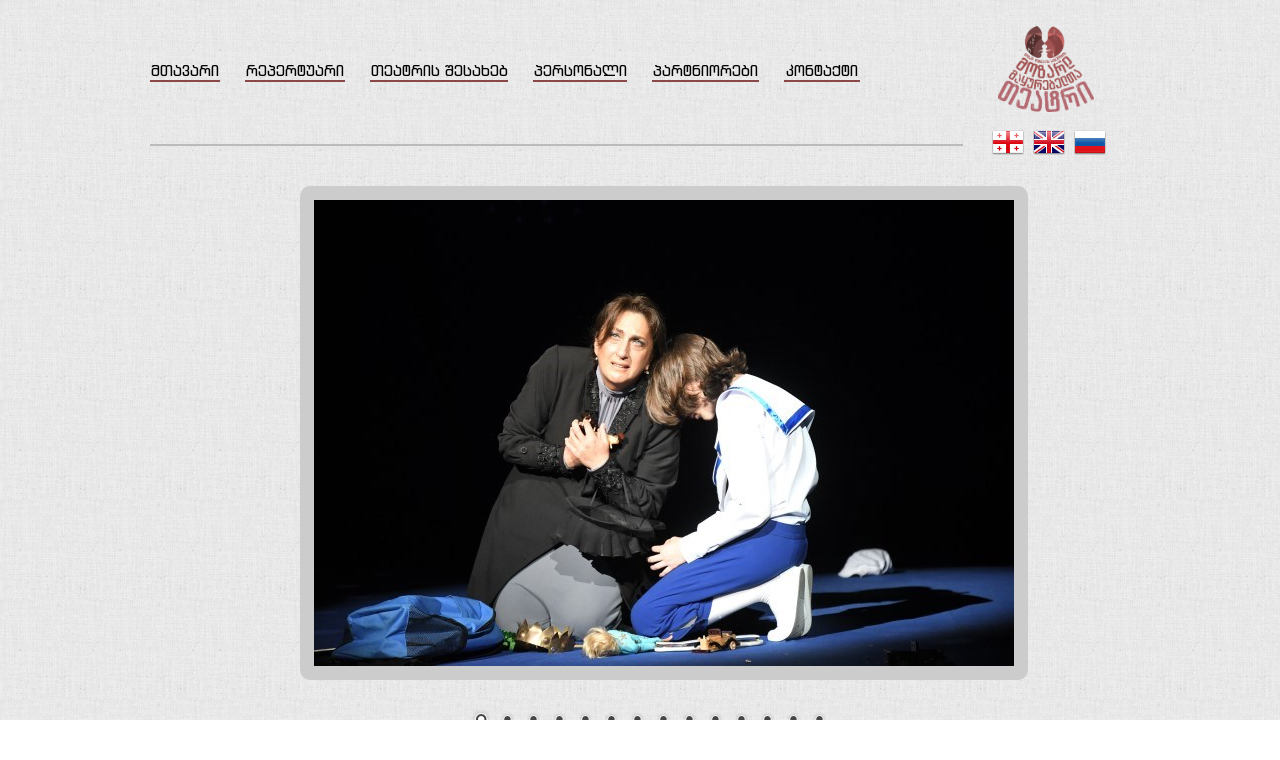

--- FILE ---
content_type: text/html; charset=utf-8
request_url: https://www.mozardi.ge/ge/repertory/archive/413
body_size: 11260
content:


<!DOCTYPE html>

<html>
<head>
	<meta charset="utf-8">

	<link rel="stylesheet" href="/ui/style/normalize.css">
	<link rel="stylesheet" href="/ui/style/main.css?v=5">
	
	<script src="/ui/scripts/jquery-1.10.2.min.js"></script>
	
	<!-- nivo slider -->
	<link rel="stylesheet" href="/ui/scripts/nivo-slider/nivo-slider.css">
	<link rel="stylesheet" href="/ui/scripts/nivo-slider/themes/default/default.css">
	<script src="/ui/scripts/nivo-slider/jquery.nivo.slider.pack.js"></script>


	<!-- caelndar -->
	<link rel="stylesheet" href="/ui/scripts/calendar/calendar.css?v2.2">
	<script src="/ui/scripts/calendar/jquery-ui-1.10.3.datepicker.min.js?v1.0"></script>

	<!-- magnific-popup -->
	<link rel="stylesheet" href="/ui/scripts/magnific-popup/magnific-popup.css?v=0.2">
	<script src="/ui/scripts/magnific-popup/jquery.magnific-popup.min.js?v0.2"></script>	
	
	<script>
		// NIVO SLIDER
		$(window).load(function () {
			$('#slider').nivoSlider();
		});
	</script>
	<script type="text/javascript">

		var _gaq = _gaq || [];
		_gaq.push(['_setAccount', 'UA-43976161-1']);
		_gaq.push(['_trackPageview']);

		(function () {
			var ga = document.createElement('script'); ga.type = 'text/javascript'; ga.async = true;
			ga.src = ('https:' == document.location.protocol ? 'https://ssl' : 'http://www') + '.google-analytics.com/ga.js';
			var s = document.getElementsByTagName('script')[0]; s.parentNode.insertBefore(ga, s);
		})();

	</script>
</head>
<body>
	<div id="page">
		<div id="header">
			
			<!-- Logo -->
			<div id="logo">
				<a href="/ge/">
					<img src="/ui/images/logo.png" width="200" alt="">
				</a>
			</div>
			
			<!-- Navigation -->
			

<div id="nav">
	<ul class="nav">
		<li>
			<a class="orange ge" href="/ge/">მთავარი</a>
		</li>
		<li>
			<a class="blue ge" href="/ge/repertory" onclick="return false;">რეპერტუარი</a>
			<ul class="sub-nav blue">
				<li><a href="/ge/repertory/bigscene">დიდი სცენა</a></li>
				<li><a href="/ge/repertory/smallscene">მცირე სცენა</a></li>
				<li><a href="/ge/repertory/experimentalscene">ექსპერიმენტული სცენა</a></li>
			</ul>
		</li>
		<li>
			<a class="pink ge" href="/ge/about" onclick="return false;">თეატრის შესახებ</a>
			<ul class="sub-nav pink">
				<li><a href="/ge/about/history/">ისტორია</a></li>
				<li><a href="/ge/photo-gallery/">გალერეა</a></li>
				<li><a href="/ge/about/museum/">თეატრის მუზეუმი</a></li>
				<li><a href="/ge/about/nodar_dumbadze/">ნოდარ დუმბაძე</a></li>
				<li><a href="/ge/repertory/archive/">სპექტაკლების არქივი</a></li>
			</ul>
		</li>
		<li>
			<a class="yellow ge" href="/ge/personal" onclick="return false;">პერსონალი</a>
			<ul class="sub-nav yellow">
				<li><a href="/ge/personal/artisticdirector/199">სამხატვრო ხელმძღვანელი</a></li>
				<li><a href="/ge/personal/executivedirector/200">თეატრის დირექტორი</a></li>
				<li><a href="/ge/personal/financial/201">ფინანსური მენეჯერი</a></li>
				<li><a href="/ge/personal/directors">რეჟისორები</a></li>
				<li><a href="/ge/personal/designers/">მხატვრები</a></li>
				<li><a href="/ge/personal/stars/">ვარსკვლავები</a></li>				
				<li><a href="/ge/personal/actors/">მსახიობები</a></li>
				<li><a href="/ge/personal/administration/">ადმინისტრაცია</a></li>
			</ul>
		</li>
		<li>
			<a class="green ge" href="/ge/partners">პარტნიორები</a>
		</li>
		<li>
			<a class="orange-light ge" href="/ge/contact" onclick="return false;">კონტაქტი</a>
			<ul class="sub-nav orange-light">
				<li><a href="/ge/contact/cashbox">სალარო</a></li>
				<li><a href="/ge/contact/useractivity">სააბონიმენტო აქტივობა</a></li>
				<li><a href="/ge/contact/rent">დარბაზის დაქირავება</a></li>
			</ul>
		</li>
	</ul>
</div>


			

			<div id="langs">
				<a href="/ge/repertory/archive/413"><img src="/ui/style/images/flag_ge.png" alt=""></a>
				<a href="/en/repertory/archive/413"><img src="/ui/style/images/flag_gb.png" alt=""></a>
				<a href="/ru/repertory/archive/413"><img src="/ui/style/images/flag_ru.png" alt=""></a>
			</div>
		</div>
		
		<div id="content">
			
	<div id="play-info">

		<div id="pics">
			<div class="nivo-wrapper theme-default">
				<div id="slider" class="nivoSlider">
					<img src="/Pic.ashx?img=24a9facd-dc6e-42e5-bcdf-232d2f560f1d.jpg&w=700" data-thumb="/pics/24a9facd-dc6e-42e5-bcdf-232d2f560f1d.jpg" alt="" width="700" height="470" /><img src="/Pic.ashx?img=e79cf844-fe69-4ed7-bfdc-3f111b37d618.jpg&w=700" data-thumb="/pics/e79cf844-fe69-4ed7-bfdc-3f111b37d618.jpg" alt="" width="700" height="470" /><img src="/Pic.ashx?img=db54a5c2-bd0f-452f-be7b-3a865eac5e84.jpg&w=700" data-thumb="/pics/db54a5c2-bd0f-452f-be7b-3a865eac5e84.jpg" alt="" width="700" height="470" /><img src="/Pic.ashx?img=d93d5e1f-be17-4800-a0e1-59a3da2af97c.jpg&w=700" data-thumb="/pics/d93d5e1f-be17-4800-a0e1-59a3da2af97c.jpg" alt="" width="700" height="470" /><img src="/Pic.ashx?img=623489bf-b351-4f64-a34f-93efdfb38aa5.jpg&w=700" data-thumb="/pics/623489bf-b351-4f64-a34f-93efdfb38aa5.jpg" alt="" width="700" height="470" /><img src="/Pic.ashx?img=32dbf6cf-d59a-4310-961b-e55bb44eff66.jpg&w=700" data-thumb="/pics/32dbf6cf-d59a-4310-961b-e55bb44eff66.jpg" alt="" width="700" height="470" /><img src="/Pic.ashx?img=c55006cd-c4a0-4803-9288-5fbdeb144783.jpg&w=700" data-thumb="/pics/c55006cd-c4a0-4803-9288-5fbdeb144783.jpg" alt="" width="700" height="470" /><img src="/Pic.ashx?img=1d8cb64a-af8f-465d-8944-77caec3ea9f2.jpg&w=700" data-thumb="/pics/1d8cb64a-af8f-465d-8944-77caec3ea9f2.jpg" alt="" width="700" height="470" /><img src="/Pic.ashx?img=3c9333c8-1f99-4f8a-b92a-2d31c05c5545.jpg&w=700" data-thumb="/pics/3c9333c8-1f99-4f8a-b92a-2d31c05c5545.jpg" alt="" width="700" height="470" /><img src="/Pic.ashx?img=19603ff5-b459-4be9-a1ed-98f4045d1656.jpg&w=700" data-thumb="/pics/19603ff5-b459-4be9-a1ed-98f4045d1656.jpg" alt="" width="700" height="470" /><img src="/Pic.ashx?img=05a8819f-725f-426f-9cce-e854ea6185ae.jpg&w=700" data-thumb="/pics/05a8819f-725f-426f-9cce-e854ea6185ae.jpg" alt="" width="700" height="470" /><img src="/Pic.ashx?img=7ae8edd8-7008-4eab-b20c-723d6eac0b32.jpg&w=700" data-thumb="/pics/7ae8edd8-7008-4eab-b20c-723d6eac0b32.jpg" alt="" width="700" height="470" /><img src="/Pic.ashx?img=4e2f7338-66ba-49cc-bf9c-64de13274664.jpg&w=700" data-thumb="/pics/4e2f7338-66ba-49cc-bf9c-64de13274664.jpg" alt="" width="700" height="470" /><img src="/Pic.ashx?img=78038803-88d1-4c71-b4a0-01552a877a0f.jpg&w=700" data-thumb="/pics/78038803-88d1-4c71-b4a0-01552a877a0f.jpg" alt="" width="700" height="470" />
				</div>
			</div>
		</div>

		<div id="info">
			<h1>პატარა უფლისწული</h1><p><p>
			
			<hr>
			
			<ul id="personal">
				
				<li>
					რეჟისორი &mdash; <span>ირაკლი კავსაძე</span>
				</li>
				
				<li>
					კომპოზიტორი &mdash; <span>კონსტანტინე ლორთქიფანიძე</span>
				</li>
				
				<li>
					რეჟისორის თანაშემწე &mdash; <span>ინგა კაჭახიძე</span>
				</li>
				
				<li>
					მუსიკალური გაფორმება &mdash; <span>ირაკლი კავსაძე</span>
				</li>
				
				<li>
					ქორეოგრაფი &mdash; <span>მურო გაგოშიძე</span>
				</li>
				
				<li>
					ინსცენირების ავტორი &mdash; <span>ანა მირიანაშვილი</span>
				</li>
				
				<li>
					დამდგმელი მხატვარი &mdash; <span>გიორგი ალექსი მესხიშვილი</span>
				</li>
				
				<li>
					ორიგინალური ტექსტის ავტორი და დამდგმელი რეჟისორი &mdash; <span>ირაკლი კავსაძე</span>
				</li>
				
				<li>
					მხატვრის თანაშემწე &mdash; <span>ნუცა ნინო ჭყონია</span>
				</li>
				
				<li>
					ვიდეო პროექცია &mdash; <span>დავით  მაჭავარიანი</span>
				</li>
				
				<li>
					ქორეოგრაფის თანაშემწე &mdash; <span>ნიკო ნანიტაშვილი</span>
				</li>
				
				<li>მონაწილეობენ: 
				
					
						<a href="/ge/personal/actors/49">ნინო ლეჟავა</a>, 
						
						<a href="/ge/personal/actors/67">თამარ ჭანუყვაძე</a>, 
						
						<a href="/ge/personal/actors/76">ვახტანგ ნოზაძე</a>, 
						
						<a href="/ge/personal/actors/82">მარიამ ჩუხრუკიძე</a>, 
						
						<a href="/ge/personal/actors/87">ნიკო ნანიტაშვილი</a>, 
						
						<a href="/ge/personal/actors/99">მაია ხორნაული</a>, 
						
						<a href="/ge/personal/actors/120">ნინო ანდრიაძე</a>, 
						
							<span>თეკლა ჯავახაძე</span>, 
						
						<a href="/ge/personal/actors/182">ნიკოლოზ ფაიქრიძე</a>, 
						
						<a href="/ge/personal/actors/184">გიორგი შავგულიძე</a>, 
						
						<a href="/ge/personal/actors/198">გიორგი ჯიქურიძე</a>, 
						
							<span>საბა  ილურიძე</span>, 
						
							<span>ნიკოლოზ მიქელთაძე</span>, 
						
							<span>ნიკოლოზ ბოგვერაძე</span>, 
						
							<span>ირაკლი დუმბაძე</span>, 
						
							<span>გივიკო ხახიძე</span>, 
						
							<span>ნიკოლოზ ხვთისიაშვილი</span>, 
						
						<a href="/ge/personal/actors/374">მარიამ ხუხუნაიშვილი</a>, 
						
				</li>
			</ul>
				
		</div>
	</div>


		</div>
		
		<div id="footer">
			

			<div id="copyright">
			
				ნოდარ დუმბაძის სახელობის მოზარდ მაყურებელთა პროფესიული სახელმწიფო თეატრი
				<br>© 2025
				<br>ყველა უფლება დაცულია
				
			</div>
		</div>
	</div>
</body>
</html>

--- FILE ---
content_type: text/css
request_url: https://www.mozardi.ge/ui/style/main.css?v=5
body_size: 26679
content:
@font-face{font-family:'BPG Ingrid Arial Web';src:url(fonts/bpg_ingiri_arial.ttf);font-weight:400;font-style:normal}@font-face{font-family:'BPG Extra Square Web';src:url(fonts/bpg_extrasquare_mtavruli.ttf);font-weight:400;font-style:normal}body{font-family:"BPG Ingrid Arial Web";background:url(images/bg-pattern.jpg)}#page{width:980px;margin:0 auto;position:relative}#header{position:relative;min-height:120px;padding-bottom:24px;border-bottom:2px solid #bbb}#header #logo{margin-top:26px;margin-right:36px;float:right}#header #logo img{width:96px;height:auto}#header #nav{min-width:703px;float:left;margin-top:60px;z-index:15}#header #nav ul li{position:relative;font-family:'BPG Extra Square Web'}#header #nav ul.nav,#header #nav ul.sub-nav{padding:0;margin:0;list-style:none}#header #nav ul.nav>li{display:block;float:left;margin-right:25px;padding-bottom:36px}#header #nav ul.nav>li>a{min-width:60px;display:inline-block;font-size:.95em;text-align:center;color:#000;text-decoration:none;background:0 0!important;text-shadow:none!important;border-bottom:2px solid #8b4848}#header #nav ul.nav>li>a.orange{width:70px;background-color:#fe9053;text-shadow:1px 1px #feb186}#header #nav ul.nav>li>a.blue{background-color:#7ac7fd;text-shadow:1px 1px #acdcfe}#header #nav ul.nav>li>a.blue.ge{width:100px}#header #nav ul.nav>li>a.blue.en,#header #nav ul.nav>li>a.blue.ru{width:110px}#header #nav ul.nav>li>a.pink{background-color:#fa8a89;text-shadow:1px 1px #fcbbba}#header #nav ul.nav>li>a.pink.ge{width:138px}#header #nav ul.nav>li>a.pink.en,#header #nav ul.nav>li>a.pink.ru{width:128px}#header #nav ul.nav>li>a.yellow{background-color:#f6e559;text-shadow:1px 1px #f9ed89}#header #nav ul.nav>li>a.yellow.ge{width:94px}#header #nav ul.nav>li>a.yellow.en{width:74px}#header #nav ul.nav>li>a.yellow.ru{width:94px}#header #nav ul.nav>li>a.green{background-color:#a5d974;text-shadow:1px 1px #bfe49c}#header #nav ul.nav>li>a.green.ge{width:107px}#header #nav ul.nav>li>a.green.en{width:107px}#header #nav ul.nav>li>a.green.ru{width:87px}#header #nav ul.nav>li>a.orange-light{background-color:#ffbe4a;text-shadow:1px 1px #ffd07d}#header #nav ul.nav>li>a.orange-light.ge{width:76px}#header #nav ul.nav>li>a.orange-light.en,#header #nav ul.nav>li>a.orange-light.ru{width:96px}#header #nav ul.nav li:hover .sub-nav{visibility:visible;opacity:1;top:30px;transition:all .3s}#header #nav ul.sub-nav{visibility:hidden;position:absolute;top:36px;margin-left:5px;z-index:20;opacity:.1;background-color:#fff;border:3px solid #fff;border-bottom:1px solid #fff;box-shadow:0 2px 12px #333}#header #nav ul.sub-nav li.inactive{opacity:.5}#header #nav ul.sub-nav li.inactive a:hover{color:#169dfb!important;background:#fff!important}#header #nav ul.sub-nav li a{display:block;padding:5px 10px;font-size:.95em;text-decoration:none;white-space:nowrap}#header #nav ul.sub-nav.orange{border-color:#fe9053}#header #nav ul.sub-nav.orange li{border-bottom:2px solid #feb790}#header #nav ul.sub-nav.orange li a{color:#ea5401}#header #nav ul.sub-nav.orange li a:hover{color:#fff;background-color:#fe6f20}#header #nav ul.sub-nav.orange li:last-child{border-bottom:2px solid #fe9053}#header #nav ul.sub-nav.blue{border-color:#7ac7fd}#header #nav ul.sub-nav.blue li{border-bottom:2px solid #b6e0fe}#header #nav ul.sub-nav.blue li a{color:#169dfb}#header #nav ul.sub-nav.blue li a:hover{color:#fff;background-color:#48b2fc}#header #nav ul.sub-nav.blue li:last-child{border-bottom:2px solid #7ac7fd}#header #nav ul.sub-nav.pink{border-color:#fa8a89}#header #nav ul.sub-nav.pink li{border-bottom:2px solid #fcc4c4}#header #nav ul.sub-nav.pink li a{color:#f62927}#header #nav ul.sub-nav.pink li a:hover{color:#fff;background-color:#f85958}#header #nav ul.sub-nav.pink li:last-child{border-bottom:2px solid #fa8a89}#header #nav ul.sub-nav.yellow{border-color:#f6e559}#header #nav ul.sub-nav.yellow li{border-bottom:2px solid #f9ee93}#header #nav ul.sub-nav.yellow li a{color:#000}#header #nav ul.sub-nav.yellow li a:hover{background-color:#ffd433}#header #nav ul.sub-nav.yellow li:last-child{border-bottom:2px solid #f6e559}#header #nav ul.sub-nav.green{border-color:#a5d974}#header #nav ul.sub-nav.green li{border-bottom:2px solid #c4e6a4}#header #nav ul.sub-nav.green li a{color:#72b532}#header #nav ul.sub-nav.green li a:hover{color:#fff;background-color:#8bce4c}#header #nav ul.sub-nav.green li:last-child{border-bottom:2px solid #a5d974}#header #nav ul.sub-nav.orange-light{margin-left:-60px;border-color:#ffbe4a}#header #nav ul.sub-nav.orange-light li{border-bottom:2px solid #ffd487}#header #nav ul.sub-nav.orange-light li a{color:#e39100}#header #nav ul.sub-nav.orange-light li a:hover{color:#fff;background-color:#ffac17}#header #nav ul.sub-nav.orange-light li:last-child{border-bottom:2px solid #ffbe4a}#header #langs{position:absolute;right:0;bottom:-18px;z-index:1000;padding:0 24px 0 24px;background:url(images/bg-pattern.jpg)}#header #langs a{display:inline-block;margin-left:5px}#content{position:relative;overflow:hidden;z-index:1}#content #col1,#content #col2{float:left;margin:5px 0;min-height:1300px}#content #col1{width:515px}#content #col1.wide{width:615px}#content #col1 .block-wrapper{padding:30px 25px}#content #col1 .block-wrapper.border-b{border-bottom:1px solid #b1b1b1}#content #col1 .block-wrapper.posters{min-height:620px}#content #col2{width:430px;padding:24px 15px;border-left:3px solid #b1b1b1}#content #col2.tight{width:330px}#content #posters{padding-right:20px}#content #posters .nivo-wrapper{width:360px;margin:0 auto}#content #posters .nivo-wrapper .nivoSlider{box-shadow:none!important;border:14px solid #ccc!important;border-radius:10px!important}#content #teo-calendar{width:301px;padding:10px 10px 10px 10px;margin:0 auto;font-family:"Segoe UI";background-color:#5759D5}#content #teo-calendar .tbar{height:30px;position:relative}#content #teo-calendar .tbar span{position:absolute;display:block;text-align:center;color:#fff}#content #teo-calendar .tbar span.prev-month{top:0;left:0}#content #teo-calendar .tbar span.prev-month i{width:25px;height:25px;display:block;background:url(images/teo-cal-arrows.png) -29px -29px no-repeat}#content #teo-calendar .tbar span.prev-month i:hover{background-position:-29px 0}#content #teo-calendar .tbar span.next-month{top:0;right:0}#content #teo-calendar .tbar span.next-month i{width:25px;height:25px;display:block;background:url(images/teo-cal-arrows.png) 0 0 no-repeat}#content #teo-calendar .tbar span.next-month i:hover{background-position:0 -29px}#content #teo-calendar .tbar span.curr-month{top:0;left:10%;right:10%;font-family:"BPG Extra Square Web";font-size:1.2em}#content #teo-calendar table{width:100%;border:0;border-spacing:0;border-collapse:collapse;background-color:#fff}#content #teo-calendar table td{width:14.28571429%;padding:5px 0;text-align:center}#content #teo-calendar table thead td{font-size:.75em;border-right:1px solid #ddd;border-bottom:1px solid #ddd;background-color:#eee}#content #teo-calendar table thead td:last-child{border-right:0}#content #teo-calendar table thead td.sun{color:#ff2c1e}#content #teo-calendar table thead td.sat{color:#2871ff}#content #teo-calendar table tbody td{border-bottom:1px solid #eee;border-right:1px solid #eee;cursor:pointer}#content #teo-calendar table tbody td:last-child{border-right:0}#content #teo-calendar table tbody td.sun{color:#ff2c1e}#content #teo-calendar table tbody td.sat{color:#2871ff}#content #teo-calendar table tbody td.today{color:#fff;font-weight:700;background:#ff511e}#content #teo-calendar table tbody td.today:hover{background:#f42400}#content #teo-calendar table tbody td:hover{background-color:#d3ccff}#content #teo-calendar table tbody td.sun:hover{background-color:#febcb7}#content #teo-calendar table tbody td.sat:hover{background-color:#d6e0ff}#content #teo-calendar table tbody tr:last-child td{border-bottom:0}#content #press{font-family:"BPG Extra Square Web";font-size:1em}#content #press ul{width:320px;padding:0;margin:0 auto;list-style:none;border:2px solid #5155d3}#content #press ul li{padding:0;margin:0;display:block;border-bottom:1px solid #b1b1b1}#content #press ul li:last-child{border-bottom:0}#content #press ul li h5{padding:8px 20px;margin:0;display:block;font-size:1.15em;font-weight:400;text-align:center;color:#fff;text-shadow:0 1px 1px #262a98;background-color:#5155d3}#content #press ul li a{padding:12px 20px 12px 50px;display:block;font-size:.95em;color:#000;background:url(images/sprite-3.png) no-repeat}#content #press ul li a:hover{color:#5155d3;background-color:#fff}#content #press ul li a.review{background-position:10px 0}#content #press ul li a.review:hover{background-position:10px -40px}#content #press ul li a.article{background-position:10px -83px}#content #press ul li a.article:hover{background-position:10px -133px}#content #press ul li a.interview{background-position:9px -184px}#content #press ul li a.interview:hover{background-position:9px -244px}#content #press ul li a.video{background-position:9px -300px}#content #press ul li a.video:hover{background-position:9px -360px}#content #press ul li a.news{background-position:9px -404px}#content #press ul li a.news:hover{background-position:9px -453px}#content #news{font-family:"BPG Extra Square Web";font-size:1em}#content #news h5{padding:8px 20px;margin:0;display:block;font-size:1.15em;font-weight:400;text-align:center;color:#fff;text-shadow:0 1px 1px #262a98}#content #search .search-wrapper{background:#fafafa;box-shadow:0 1px 1px rgba(0,0,0,.2);border-radius:2px}#content #search .search-wrapper form{position:relative;display:block}#content #search .search-wrapper a{position:absolute;top:5px;right:5px}#content #search .search-wrapper input{width:100%;box-sizing:border-box;padding:9px 36px 9px 12px;border:0;font-size:15px;font-family:"BPG Extra Square Web";color:#b7b7b7;background:0 0}#content #search .search-wrapper input:focus{outline:0;color:#fe6f20}#content #playbill{margin-top:20px;border-top:2px solid #aaa;font-family:'BPG Extra Square Web'}#content #playbill table{width:100%;border-collapse:collapse;border-spacing:0}#content #playbill table td,#content #playbill table tr{padding:0;margin:0}#content #playbill table thead td{border-bottom:2px solid #aaa;display:none}#content #playbill table thead h1{padding:5px 18px 5px 18px;text-align:center;margin:0;display:block;font-size:1.55em;text-shadow:1px 1px 1px #c94405;font-weight:400;color:#fff;background:#fa783a}#content #playbill table tbody td{vertical-align:top}#content #playbill table tbody td span{display:block}#content #playbill table tbody td.col-date{width:40%}#content #playbill table tbody td.col-titles{width:36%}#content #playbill table tbody td.col-scene{width:24%}#content #playbill table tbody td.col-date{border-bottom:2px solid #b1b1b1;vertical-align:middle}#content #playbill table tbody td.col-date span{text-align:center;color:#00f}#content #playbill table tbody td.col-date span.date{font-size:4em}#content #playbill table tbody td.col-date span.month{padding-bottom:20px;font-size:1.35em}#content #playbill table tbody td.col-titles{font-family:"BPG Ingrid Arial Web"!important;border-right:4px solid #b1b1b1;border-bottom:2px solid #b1b1b1}#content #playbill table tbody td.col-titles span{font-size:.95em}#content #playbill table tbody td.col-titles span.author{padding:8px 0 2px 0;font-size:.875em}#content #playbill table tbody td.col-titles span.title a{font-size:1.15em;font-weight:700;color:#FF2A00;text-decoration:none}#content #playbill table tbody td.col-titles span.title a:hover{color:red}#content #playbill table tbody td.col-titles span.director{padding:5px 0 5px 0;font-size:.75em}#content #playbill table tbody td.col-scene{font-family:"BPG Ingrid Arial Web"!important;border-bottom:2px solid #b1b1b1}#content #playbill table tbody td.col-scene span{display:block}#content #playbill table tbody td.col-scene span.scene,#content #playbill table tbody td.col-scene span.time{padding:5px;font-size:.75em}#content #social{margin:30px 0;background-color:#fff}#content #social iframe{width:430px}#content #scene h1{padding-top:10px;margin:0;font-size:1.25em;font-weight:400;text-align:center}#content #scene ul{padding:30px;margin:0;list-style:none}#content #scene ul li{width:265px;height:420px;padding:0 20px;float:left}#content #scene ul li a{display:block;margin:5px}#content #scene ul li a:hover{margin:0;border:5px solid orange}#content #scene ul li a img{display:block}#content #play-info{padding:20px 150px}#content #play-info #pics{padding-top:20px}#content #play-info #pics .nivo-wrapper{width:700px;margin:0 auto}#content #play-info #pics .nivo-wrapper .nivoSlider{box-shadow:none!important;border:14px solid #ccc!important;border-radius:10px!important}#content #play-info #info h1{font-size:1.45em;font-weight:400}#content #play-info #info hr{margin:20px 0;border-radius:3px;border:2px solid #000;opacity:.1}#content #play-info #info ul{padding:0;margin:0;list-style:none}#content #play-info #info ul li{padding:5px}#content #play-info #info ul li a{color:#06c}#content #play-info #info ul li a:hover{color:red}#content #archive h1{padding-top:10px;margin:0;font-size:1.25em;font-weight:400;text-align:center}#content #archive ul{padding:20px 20px 50px 20px;margin:0;list-style:none;overflow:hidden}#content #archive ul li{width:290px;height:220px;margin:12px 11px 12px 12px;float:left;border:0}#content #archive ul li a{width:290px;height:220px;display:block;position:relative}#content #archive ul li a:hover>span{background:#ff6900}#content #archive ul li a span{padding:12px 5px 15px 5px;display:block;position:absolute;right:0;bottom:0;left:0;background:url(images/bg-blue-trans.png) repeat;font-family:"BPG Extra Square Web";font-size:.9em;text-align:center;color:#fff}#content #about h1{font-size:1.25em;text-align:center;font-weight:400}#content #about div.about-pic{padding:20px 0;text-align:center}#content #about div.about-text{padding:20px 100px;font-size:1em;line-height:1.35em}#content #personal{padding:0 40px}#content #personal h1{font-size:1.25em;text-align:center;font-weight:400;letter-spacing:.3em}#content #personal ul{overflow:hidden;padding:20px 0;list-style:none}#content #personal ul li{width:210px;height:280px;padding:8px 7px 8px 8px;display:inline-block;float:left}#content #personal ul li a{display:block;text-decoration:none}#content #personal ul li a span{display:block}#content #personal ul li a span.pic{width:100%;height:220px;background-color:#ccc}#content #personal ul li a span.pic img{position:absolute;clip:rect(0,210px,220px,0)}#content #personal ul li a span.title{height:50px;padding:5px;font-family:"BPG Extra Square Web";font-size:1.35em;line-height:1.2em;vertical-align:middle;text-decoration:none;text-align:center;color:#111;background:rgba(170,170,170,.2)}#content #personal ul li a span.title.short{height:42px;padding:18px 5px 0 5px}#content #personal ul li a span.title .bg-1{background:#000}#content #person{padding:0 100px}#content #person h1{width:320px;display:block;margin:40px auto;font-size:1em;font-weight:400}#content #person h1 span{display:block}#content #person h1 span.pic{width:100%;height:320px;background-color:#ccc}#content #person h1 span.pic img{position:absolute;clip:rect(0,320px,320px,0)}#content #person h1 span.title{padding:5px;font-family:"BPG Extra Square Web";font-size:1.65em;line-height:1.2em;vertical-align:middle;text-decoration:none;text-align:center;color:#111;background:#aaa;white-space:pre}#content #person p{padding:10px;margin:0;font-size:1em;line-height:1.35em}#content #director .director-name-pic{padding:60px 100px 0 100px;overflow:hidden;min-height:330px}#content #director .director-name-pic.executivedirector{background:url(images/lika_2.png) no-repeat 45px 43px}#content #director .director-name-pic.executivedirector h2{padding:35px 0}#content #director .director-name-pic.artisticdirector{background:url(images/dima_2.png) no-repeat 85px 55px}#content #director .director-name-pic.artisticdirector h2{padding:45px 5px 5px 5px}#content #director .director-name-pic.financial{background:url(images/diana_2.png) no-repeat 70px 75px}#content #director .director-name-pic.financial h1{padding-left:20px}#content #director .director-name-pic h1{width:350px;padding:10px 0 0 0;margin:0;font-size:1.75em;font-weight:400;float:left;color:#2a2e89}#content #director .director-name-pic h2{padding:45px 5px 5px 5px;font-size:1.35em;color:gray;font-weight:400;width:350px}#content #director .director-name-pic img{margin-top:-120px;margin-right:30px;float:right}#content #director .director-bio{padding:20px 100px;margin:0}#content #director .director-bio p{line-height:1.35em}#content #administration{padding:0 80px}#content #administration h1{font-size:1.25em;text-align:center;font-weight:400;letter-spacing:.3em}#content #administration ul{padding:20px 0;margin:0;overflow:hidden;list-style:none}#content #administration ul li{float:left;padding-bottom:20px;width:65%}#content #administration ul li:nth-child(2n){width:35%}#content #administration ul li p{display:inline-block;padding:5px 2px;margin:0;line-height:1.5em;border-bottom:1px solid red}#content #administration ul li p span{display:block}#content #administration ul li p span.header{color:#00f;font-weight:700}#content #administration ul li p a{display:block;color:#ff5172}#content #administration ul li p a:hover{color:#ff0030}#content #stars{padding:0 40px}#content #stars h1{font-size:1.875em;line-height:1.25em;padding:5px 0 7px 0;margin:20px 60px;text-align:center;font-weight:100;color:#333;background-color:rgba(231,207,229,.7);box-shadow:inset 1px 1px 1px #aaa;border-right:1px solid #f1f1f1;border-bottom:1px solid #f1f1f1}#content #stars ul{overflow:hidden;padding:0 0;list-style:none}#content #stars ul li{width:219px;height:360px;padding:8px 0 8px 60px;display:inline-block;float:left}#content #stars ul li a{display:block;text-decoration:none}#content #stars ul li a span{display:block}#content #stars ul li a span.pic{width:100%;height:260px;background-color:#ccc}#content #stars ul li a span.pic img{position:absolute;clip:rect(0,219px,260px,0)}#content #stars ul li a span.title{padding:10px;font-family:"BPG Extra Square Web";font-size:1.35em;line-height:1.2em;vertical-align:middle;text-decoration:none;text-align:center;color:#111;background:rgba(180,190,240,.8);box-shadow:inset 1px 1px 1px 0 rgba(100,120,180,.8);border-right:1px solid #f1f1f1;border-bottom:1px solid #f1f1f1}#content #stars ul li a span.title.short{height:42px;padding:18px 5px 0 5px}#content #stars ul li a span.title .bg-1{background:#000}#content #star{padding:0 100px 50px 100px;overflow:hidden}#content #star h1{font-size:1.875em;line-height:1.25em;padding:5px 0 7px 0;text-align:center;font-weight:100;color:#333;background-color:rgba(231,207,229,.7);box-shadow:inset 1px 1px 1px #aaa;border-right:1px solid #f1f1f1;border-bottom:1px solid #f1f1f1}#content #star div.star-person{overflow:hidden;width:340px;padding:0 19px 8px 0;float:left}#content #star div.star-person span{display:block}#content #star div.star-person span.pic{width:100%;height:334px;background-color:#ccc}#content #star div.star-person span.pic img{position:absolute;clip:rect(0,339px,334px,0)}#content #star div.star-person span.title{padding:20px;font-family:"BPG Extra Square Web";font-size:1.35em;line-height:1.2em;vertical-align:middle;text-decoration:none;text-align:center;color:#111;background:rgba(180,190,240,.8);box-shadow:inset 1px 1px 1px 0 rgba(100,120,180,.8);border-right:1px solid #f1f1f1;border-bottom:1px solid #f1f1f1}#content #star div.star-person span.title.short{height:42px;padding:18px 5px 0 5px}#content #star div.star-person span.title .bg-1{background:#000}#content #partners{padding:0 50px}#content #partners h1{padding:20px 0 50px 0;margin:0;font-size:1.25em;font-weight:400;text-align:center}#content #partners h2{font-family:"BPG Ingrid Arial Web";font-size:1.25em;display:block;text-align:center;font-weight:400}#content #partners p{padding:0;overflow:hidden;text-align:center}#content #partners p span{display:inline-block;padding:10px;margin:10px;background-color:#fff;border-radius:10px;border:1px solid #ccc}#content #partners p span img{display:block}#content #partners hr{margin:50px 10px;border:1px solid #ccc}#content #contact{padding:30px 80px}#content #contact h1{font-size:1.2em;font-weight:400}#content #contact p{padding:10px 0;line-height:1.25em}#content #contact p.centered img{border:10px solid #aaa;border-radius:10px}#content #contact p.coupons{text-align:center}#content #contact p span.wrapper{width:620px;display:block;margin:0 auto}#content #contact p span.title{font-size:1.5em;line-height:1.75em}#content #contact p span.remark{font-size:1.25em;line-height:2em;display:block;text-align:center}#content #contact p span{overflow:hidden;display:block;padding-top:5px}#content #contact p span em,#content #contact p span i{display:inline-block;float:left;font-style:normal}#content #contact p span i{font-size:.875em;min-width:100px}#content #contact p a{color:#ff6900}#content #contact p a:hover{color:red}#content #contact div.feedback-wrapper{padding:20px 0 50px 0;overflow:hidden}#content #contact div.feedback-wrapper .feedback-block,#content #contact div.feedback-wrapper .map-block{float:left}#content #contact div.feedback-wrapper .feedback-block{width:270px}#content #contact div.feedback-wrapper .feedback-block p>input[type=submit]{padding:10px 20px;border:1px solid #000;border-radius:3px;background-color:#F96F24;color:#fff}#content #contact div.feedback-wrapper .feedback-block label{display:block;padding-bottom:20px}#content #contact div.feedback-wrapper .feedback-block label span{display:block;padding-bottom:3px;color:#777}#content #contact div.feedback-wrapper .feedback-block label input,#content #contact div.feedback-wrapper .feedback-block label textarea{width:220px;padding:5px;border:1px solid #777}#content #contact div.feedback-wrapper .feedback-block label input[name=firstname]{background-color:#CECDEF}#content #contact div.feedback-wrapper .feedback-block label input[name=lastname]{background-color:#C9EDC7}#content #contact div.feedback-wrapper .feedback-block label input[name=email]{background-color:#EFC9E0}#content #contact div.feedback-wrapper .feedback-block label textarea[name=message]{height:150px;background-color:#C6DDED}#content #contact div.feedback-wrapper .map-block{border:8px solid #CCCBEB;border-radius:5px}#content #search-by-date .head{overflow:hidden;padding:30px 40px 20px 40px}#content #search-by-date .head .current-date{float:left;width:570px;background-color:#ccc}#content #search-by-date .head .current-date h1{padding:35px 0 32px 30px;margin:0;font-family:"BPG Extra Square Web";font-weight:400;color:#5c56dc}#content #search-by-date .head .current-date h1 .day{font-size:4.65em}#content #search-by-date .head .current-date h1 .month{font-size:1.55em}#content #search-by-date .head .calendar{float:right;width:320px}#content #search-by-date .results{padding:0 21px 0 21px}#content #search-by-date .results h2.no-result{padding:20px;text-align:center;color:#ff7d33}#content #search-by-date .results ul{overflow:hidden;margin:0;padding:0;list-style:none}#content #search-by-date .results ul li{float:left;width:272px;height:500px;margin:20px}#content #search-by-date .results ul li a.cover{display:block}#content #search-by-date .results ul li a.cover img{border:10px solid #ccc;border-radius:5px;padding:0}#content #search-by-date .results ul li a.cover:hover img{border-color:#ff3f1a}#content #search-by-date .results ul li .info{display:block;padding:5px 0 0 5px}#content #search-by-date .results ul li .info>a,#content #search-by-date .results ul li .info>span{display:block;font-family:"BPG Ingrid Arial Web";font-size:.875em;line-height:1.35em}#content #search-by-date .results ul li .info hr.h-space{height:10px;margin:0;padding:0;border:0}#content #search-by-date .results ul li .info .author{font-size:.875em}#content #search-by-date .results ul li .info .title{font-size:1.15em;font-weight:700;text-decoration:none;color:#FF2A00}#content #search-by-word{padding:20px 150px}#content #search-by-word #head #search-field{padding:10px 0}#content #search-by-word #head #search-field .search-wrapper{display:inline-block;padding:5px 5px 1px 5px;background:#fafafa;box-shadow:inset 0 0 3px #555;border-radius:2px;overflow:hidden}#content #search-by-word #head #search-field .search-wrapper a,#content #search-by-word #head #search-field .search-wrapper input{float:left}#content #search-by-word #head #search-field .search-wrapper input{width:200px;padding:3px 0 0 5px;font-family:"BPG Extra Square Web";font-size:.95em;color:#feb186;background:0 0;border:0}#content #search-by-word #head #search-field .search-wrapper input:focus{outline:0;color:#fe6f20}#content #search-by-word #head #results-title-wrapper{padding:5px 0;border-top:1px dotted #000;border-bottom:1px dotted #000}#content #search-by-word #head #results-title-wrapper #results-title{padding:10px 0;border-top:1px dotted #000;border-bottom:1px dotted #000;font-family:"BPG Extra Square Web";font-size:1.45em;color:#fd6815}#content #search-by-word #search-results{list-style:none;padding:20px 5px;margin:0}#content #search-by-word #search-results li{padding:10px 0;border-bottom:1px dotted gray;font-family:"BPG Ingrid Arial Web"}#content #search-by-word #search-results li .row-num{font-family:Arial;font-size:.75em;font-weight:700}#content #search-by-word #search-results li .title{font-size:1em;color:#fd6815}#content #search-by-word #search-results li .category{padding:3px 15px;display:block;font-size:.75em;color:#777}#content #search-by-word #search-results li p{padding:1px 15px;margin:0;font-size:1em;color:#333}#content #gallery h1{padding-top:10px;margin:0;font-size:1.25em;font-weight:400;text-align:center}#content #gallery ul{padding:20px 20px 50px 20px;margin:0;list-style:none;overflow:hidden}#content #gallery ul li{width:290px;height:220px;margin:12px 11px 12px 12px;float:left;border:0}#content #gallery ul li a{width:276px;height:206px;display:block;position:relative;border:7px solid #aaa;background-color:#000;overflow:hidden;transition:all .3s;outline:0}#content #gallery ul li a:hover{transition:all .3s;border-color:#6F43E8;box-shadow:0 0 5px 1px #3f15b0}#content #gallery ul li a img{position:absolute;top:-20px;clip:rect(0,276px,226px,0)}#content #gallery ul li a span{padding:12px 5px 15px 5px;display:block;position:absolute;right:0;bottom:0;left:0;background:url(images/bg-blue-trans.png) repeat;font-family:"BPG Extra Square Web";font-size:.9em;text-align:center;color:#fff}#footer{padding:20px 0;border-top:2px solid #b1b1b1;text-align:center}#footer #copyright{font-size:.765em}

--- FILE ---
content_type: text/css
request_url: https://www.mozardi.ge/ui/scripts/calendar/calendar.css?v2.2
body_size: 4505
content:
/* Reset */
.ui-datepicker,
.ui-datepicker table,
.ui-datepicker tr,
.ui-datepicker td,
.ui-datepicker th {
  margin: 0;
  padding: 0;
  border-spacing: 0;
}
/* Calendar Wrapper */
.ui-datepicker {
  margin: 0 auto;
  display: none;
  width: 300px;
  padding: 10px;
  font-family: "Segoe UI", "Arial", "Sylfaen";
  cursor: default;
  background: #5759d5;
}
/* Calendar Header */
.ui-datepicker-header {
  position: relative;
  padding-bottom: 8px;
  /* Month */

  /* Prev Next Month */

}
.ui-datepicker-header .ui-datepicker-title {
  font-family: "BPG Extra Square Web";
  font-size: 1.3em;
  text-align: center;
  color: #ffffff;
}
.ui-datepicker-header .ui-datepicker-month {
  position: relative;
}
.ui-datepicker-header .ui-datepicker-month:after {
  content: ',';
}
.ui-datepicker-header .ui-datepicker-prev,
.ui-datepicker-header .ui-datepicker-next {
  position: absolute;
  top: -5px;
  padding: 5px;
  cursor: pointer;
}
.ui-datepicker-header .ui-datepicker-prev {
  left: 0;
  padding-left: 0;
}
.ui-datepicker-header .ui-datepicker-next {
  right: 0;
  padding-right: 0;
}
.ui-datepicker-header .ui-datepicker-prev span,
.ui-datepicker-header .ui-datepicker-next span {
  display: block;
  width: 25px;
  height: 25px;
  text-indent: -9999px;
  background-image: url(img/arrows.png);
}
.ui-datepicker-header .ui-datepicker-prev span {
  background-position: 0px 0px;
}
.ui-datepicker-header .ui-datepicker-next span {
  background-position: -25px 0px;
}
.ui-datepicker-header .ui-datepicker-prev-hover span {
  background-position: 0px -25px;
}
.ui-datepicker-header .ui-datepicker-next-hover span {
  background-position: -25px -25px;
}
/* Calendar "Days" */
.ui-datepicker-calendar {
  width: 300px;
  background-color: #ffffff;
  border: 1px solid #ffffff;
}
.ui-datepicker-calendar th,
.ui-datepicker-calendar td {
  width: 14.28571428571429%;
}
.ui-datepicker-calendar th {
  padding: 5px 0;
  font-size: .75em;
  text-align: center;
  font-weight: normal;
  color: #000000;
  border-right: 1px solid #dddddd;
  border-bottom: 1px solid #dddddd;
  background-color: #eeeeee;
}
.ui-datepicker-calendar th:last-child {
  color: #2871ff;
  border-right: 0;
}
.ui-datepicker-calendar th:first-child {
  color: #ff2c1e;
}
.ui-datepicker-calendar tbody tr:last-child td {
  border-bottom: 0;
}
.ui-datepicker-calendar tbody td {
  padding: 0;
  text-align: center;
  border-bottom: 1px solid #eeeeee;
  border-right: 1px solid #eeeeee;
  cursor: pointer;
  /* Day Active State*/

  /* Other Months Days*/

}
.ui-datepicker-calendar tbody td:first-child .ui-state-default {
  color: #ff2c1e;
}
.ui-datepicker-calendar tbody td:first-child .ui-state-default:hover {
  background-color: #febcb7;
}
.ui-datepicker-calendar tbody td:first-child .ui-state-active {
  color: #ffffff;
  background-color: #ff3333;
}
.ui-datepicker-calendar tbody td:first-child .ui-state-active:hover {
  background-color: #ff3333;
}
.ui-datepicker-calendar tbody td:last-child {
  border-right: 0;
}
.ui-datepicker-calendar tbody td:last-child .ui-state-default {
  color: #2871ff;
  border-right: 0;
}
.ui-datepicker-calendar tbody td:last-child .ui-state-default:hover {
  background-color: #d6e0ff;
}
.ui-datepicker-calendar tbody td:last-child .ui-state-active {
  color: #ffffff;
  background-color: #2871ff;
}
.ui-datepicker-calendar tbody td:last-child .ui-state-active:hover {
  background-color: #2871ff;
}
.ui-datepicker-calendar tbody td .ui-state-default {
  display: block;
  padding: 5px 0;
  outline: none;
  text-decoration: none;
  color: #000000;
  border: 1px solid transparent;
}
.ui-datepicker-calendar tbody td .ui-state-default:hover {
  background-color: #ccccff;
}
.ui-datepicker-calendar tbody td .ui-state-active {
  color: #ffffff;
  font-weight: bold;
  background-color: #000000;
  opacity: 1 !important;
}
.ui-datepicker-calendar tbody td .ui-state-active:hover {
  background-color: #000000;
}
.ui-datepicker-calendar tbody td.ui-datepicker-other-month .ui-state-default {
  opacity: .4;
}
.ui-datepicker-calendar tbody td.ui-datepicker-today .ui-state-default {
  padding: 4px 0;
  color: #ff5d00;
  font-weight: bold;
  border: 2px solid #ff5d00;
}
.ui-datepicker-calendar tbody td.ui-datepicker-today .ui-state-active {
  color: white;
  background-color: #ff5d00 !important;
}
